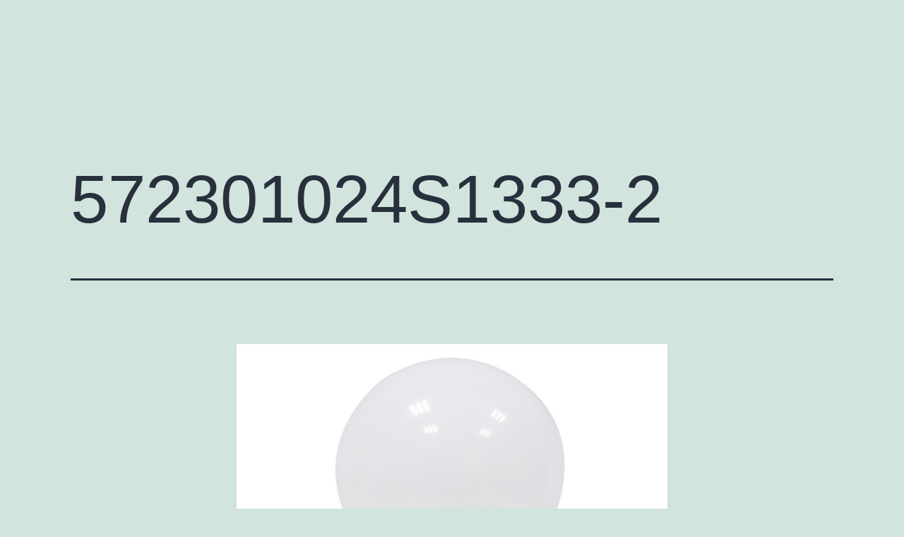

--- FILE ---
content_type: text/css; charset: UTF-8;charset=UTF-8
request_url: https://gruposaltamontes.com/wp-admin/admin-ajax.php?action=easy-facebook-likebox-customizer-style&ver=6.7.2
body_size: 1307
content:

.efbl_feed_wraper.efbl_skin_342 .efbl-grid-skin .efbl-row.e-outer {
	grid-template-columns: repeat(auto-fill, minmax(33.33%, 1fr));
}

		
.efbl_feed_wraper.efbl_skin_342 .efbl_feeds_holder.efbl_feeds_carousel .owl-nav {
	display: flex;
}

.efbl_feed_wraper.efbl_skin_342 .efbl_feeds_holder.efbl_feeds_carousel .owl-dots {
	display: block;
}

		
		
		
		
		
.efbl_feed_wraper.efbl_skin_342 .efbl_header .efbl_header_inner_wrap .efbl_header_content .efbl_header_meta .efbl_header_title {
		}

.efbl_feed_wraper.efbl_skin_342 .efbl_header .efbl_header_inner_wrap .efbl_header_img img {
	border-radius: 0;
}

.efbl_feed_wraper.efbl_skin_342 .efbl_header .efbl_header_inner_wrap .efbl_header_content .efbl_header_meta .efbl_cat,
.efbl_feed_wraper.efbl_skin_342 .efbl_header .efbl_header_inner_wrap .efbl_header_content .efbl_header_meta .efbl_followers {
		}

.efbl_feed_wraper.efbl_skin_342 .efbl_header .efbl_header_inner_wrap .efbl_header_content .efbl_bio {
		}

		
		.efbl_feed_popup_container .efbl-post-detail.efbl-popup-skin-342 .efbl-d-columns-wrapper {
		}

.efbl_feed_popup_container .efbl-post-detail.efbl-popup-skin-342 .efbl-d-columns-wrapper, .efbl_feed_popup_container .efbl-post-detail.efbl-popup-skin-342 .efbl-d-columns-wrapper .efbl-caption .efbl-feed-description, .efbl_feed_popup_container .efbl-post-detail.efbl-popup-skin-342 a, .efbl_feed_popup_container .efbl-post-detail.efbl-popup-skin-342 span {
	
		
}

.efbl_feed_popup_container .efbl-post-detail.efbl-popup-skin-342 .efbl-d-columns-wrapper .efbl-post-header {

					display: flex;

			
}

.efbl_feed_popup_container .efbl-post-detail.efbl-popup-skin-342 .efbl-d-columns-wrapper .efbl-post-header .efbl-profile-image {

					display: block;

			
}

.efbl_feed_popup_container .efbl-post-detail.efbl-popup-skin-342 .efbl-d-columns-wrapper .efbl-post-header h2 {

		
}

.efbl_feed_popup_container .efbl-post-detail.efbl-popup-skin-342 .efbl-d-columns-wrapper .efbl-post-header span {

		
}

.efbl_feed_popup_container .efbl-post-detail.efbl-popup-skin-342 .efbl-feed-description, .efbl_feed_popup_container .efbl-post-detail.efbl-popup-skin-342 .efbl_link_text {

					display: block;

			
}

.efbl_feed_popup_container .efbl-post-detail.efbl-popup-skin-342 .efbl-d-columns-wrapper .efbl-reactions-box {

					display: flex;

							
}

.efbl_feed_popup_container .efbl-post-detail.efbl-popup-skin-342 .efbl-d-columns-wrapper .efbl-reactions-box .efbl-reactions span {

		
}


.efbl_feed_popup_container .efbl-post-detail.efbl-popup-skin-342 .efbl-d-columns-wrapper .efbl-reactions-box .efbl-reactions .efbl_popup_likes_main {

					display: flex;

			
}

.efbl_feed_popup_container .efbl-post-detail.efbl-popup-skin-342 .efbl-d-columns-wrapper .efbl-reactions-box .efbl-reactions .efbl-popup-comments-icon-wrapper {

					display: flex;

			
}

.efbl_feed_popup_container .efbl-post-detail.efbl-popup-skin-342 .efbl-commnets, .efbl_feed_popup_container .efbl-post-detail.efbl-popup-skin-342 .efbl-comments-list {

					display: block;

			
}

.efbl_feed_popup_container .efbl-post-detail.efbl-popup-skin-342 .efbl-action-btn {

					display: block;

			
}

.efbl_feed_popup_container .efbl-post-detail.efbl-popup-skin-342 .efbl-d-columns-wrapper .efbl-comments-list .efbl-comment-wrap {

		
}
		
.efbl_feed_wraper.efbl_skin_343 .efbl-grid-skin .efbl-row.e-outer {
	grid-template-columns: repeat(auto-fill, minmax(33.33%, 1fr));
}

		
.efbl_feed_wraper.efbl_skin_343 .efbl_feeds_holder.efbl_feeds_carousel .owl-nav {
	display: flex;
}

.efbl_feed_wraper.efbl_skin_343 .efbl_feeds_holder.efbl_feeds_carousel .owl-dots {
	display: block;
}

		
		
		
		
		
.efbl_feed_wraper.efbl_skin_343 .efbl_header .efbl_header_inner_wrap .efbl_header_content .efbl_header_meta .efbl_header_title {
		}

.efbl_feed_wraper.efbl_skin_343 .efbl_header .efbl_header_inner_wrap .efbl_header_img img {
	border-radius: 0;
}

.efbl_feed_wraper.efbl_skin_343 .efbl_header .efbl_header_inner_wrap .efbl_header_content .efbl_header_meta .efbl_cat,
.efbl_feed_wraper.efbl_skin_343 .efbl_header .efbl_header_inner_wrap .efbl_header_content .efbl_header_meta .efbl_followers {
		}

.efbl_feed_wraper.efbl_skin_343 .efbl_header .efbl_header_inner_wrap .efbl_header_content .efbl_bio {
		}

		
		.efbl_feed_popup_container .efbl-post-detail.efbl-popup-skin-343 .efbl-d-columns-wrapper {
		}

.efbl_feed_popup_container .efbl-post-detail.efbl-popup-skin-343 .efbl-d-columns-wrapper, .efbl_feed_popup_container .efbl-post-detail.efbl-popup-skin-343 .efbl-d-columns-wrapper .efbl-caption .efbl-feed-description, .efbl_feed_popup_container .efbl-post-detail.efbl-popup-skin-343 a, .efbl_feed_popup_container .efbl-post-detail.efbl-popup-skin-343 span {
	
		
}

.efbl_feed_popup_container .efbl-post-detail.efbl-popup-skin-343 .efbl-d-columns-wrapper .efbl-post-header {

					display: flex;

			
}

.efbl_feed_popup_container .efbl-post-detail.efbl-popup-skin-343 .efbl-d-columns-wrapper .efbl-post-header .efbl-profile-image {

					display: block;

			
}

.efbl_feed_popup_container .efbl-post-detail.efbl-popup-skin-343 .efbl-d-columns-wrapper .efbl-post-header h2 {

		
}

.efbl_feed_popup_container .efbl-post-detail.efbl-popup-skin-343 .efbl-d-columns-wrapper .efbl-post-header span {

		
}

.efbl_feed_popup_container .efbl-post-detail.efbl-popup-skin-343 .efbl-feed-description, .efbl_feed_popup_container .efbl-post-detail.efbl-popup-skin-343 .efbl_link_text {

					display: block;

			
}

.efbl_feed_popup_container .efbl-post-detail.efbl-popup-skin-343 .efbl-d-columns-wrapper .efbl-reactions-box {

					display: flex;

							
}

.efbl_feed_popup_container .efbl-post-detail.efbl-popup-skin-343 .efbl-d-columns-wrapper .efbl-reactions-box .efbl-reactions span {

		
}


.efbl_feed_popup_container .efbl-post-detail.efbl-popup-skin-343 .efbl-d-columns-wrapper .efbl-reactions-box .efbl-reactions .efbl_popup_likes_main {

					display: flex;

			
}

.efbl_feed_popup_container .efbl-post-detail.efbl-popup-skin-343 .efbl-d-columns-wrapper .efbl-reactions-box .efbl-reactions .efbl-popup-comments-icon-wrapper {

					display: flex;

			
}

.efbl_feed_popup_container .efbl-post-detail.efbl-popup-skin-343 .efbl-commnets, .efbl_feed_popup_container .efbl-post-detail.efbl-popup-skin-343 .efbl-comments-list {

					display: block;

			
}

.efbl_feed_popup_container .efbl-post-detail.efbl-popup-skin-343 .efbl-action-btn {

					display: block;

			
}

.efbl_feed_popup_container .efbl-post-detail.efbl-popup-skin-343 .efbl-d-columns-wrapper .efbl-comments-list .efbl-comment-wrap {

		
}
		
.efbl_feed_wraper.efbl_skin_344 .efbl-grid-skin .efbl-row.e-outer {
	grid-template-columns: repeat(auto-fill, minmax(33.33%, 1fr));
}

		
.efbl_feed_wraper.efbl_skin_344 .efbl_feeds_holder.efbl_feeds_carousel .owl-nav {
	display: flex;
}

.efbl_feed_wraper.efbl_skin_344 .efbl_feeds_holder.efbl_feeds_carousel .owl-dots {
	display: block;
}

		
		
		
		
		
.efbl_feed_wraper.efbl_skin_344 .efbl_header .efbl_header_inner_wrap .efbl_header_content .efbl_header_meta .efbl_header_title {
		}

.efbl_feed_wraper.efbl_skin_344 .efbl_header .efbl_header_inner_wrap .efbl_header_img img {
	border-radius: 0;
}

.efbl_feed_wraper.efbl_skin_344 .efbl_header .efbl_header_inner_wrap .efbl_header_content .efbl_header_meta .efbl_cat,
.efbl_feed_wraper.efbl_skin_344 .efbl_header .efbl_header_inner_wrap .efbl_header_content .efbl_header_meta .efbl_followers {
		}

.efbl_feed_wraper.efbl_skin_344 .efbl_header .efbl_header_inner_wrap .efbl_header_content .efbl_bio {
		}

		
		.efbl_feed_popup_container .efbl-post-detail.efbl-popup-skin-344 .efbl-d-columns-wrapper {
		}

.efbl_feed_popup_container .efbl-post-detail.efbl-popup-skin-344 .efbl-d-columns-wrapper, .efbl_feed_popup_container .efbl-post-detail.efbl-popup-skin-344 .efbl-d-columns-wrapper .efbl-caption .efbl-feed-description, .efbl_feed_popup_container .efbl-post-detail.efbl-popup-skin-344 a, .efbl_feed_popup_container .efbl-post-detail.efbl-popup-skin-344 span {
	
		
}

.efbl_feed_popup_container .efbl-post-detail.efbl-popup-skin-344 .efbl-d-columns-wrapper .efbl-post-header {

					display: flex;

			
}

.efbl_feed_popup_container .efbl-post-detail.efbl-popup-skin-344 .efbl-d-columns-wrapper .efbl-post-header .efbl-profile-image {

					display: block;

			
}

.efbl_feed_popup_container .efbl-post-detail.efbl-popup-skin-344 .efbl-d-columns-wrapper .efbl-post-header h2 {

		
}

.efbl_feed_popup_container .efbl-post-detail.efbl-popup-skin-344 .efbl-d-columns-wrapper .efbl-post-header span {

		
}

.efbl_feed_popup_container .efbl-post-detail.efbl-popup-skin-344 .efbl-feed-description, .efbl_feed_popup_container .efbl-post-detail.efbl-popup-skin-344 .efbl_link_text {

					display: block;

			
}

.efbl_feed_popup_container .efbl-post-detail.efbl-popup-skin-344 .efbl-d-columns-wrapper .efbl-reactions-box {

					display: flex;

							
}

.efbl_feed_popup_container .efbl-post-detail.efbl-popup-skin-344 .efbl-d-columns-wrapper .efbl-reactions-box .efbl-reactions span {

		
}


.efbl_feed_popup_container .efbl-post-detail.efbl-popup-skin-344 .efbl-d-columns-wrapper .efbl-reactions-box .efbl-reactions .efbl_popup_likes_main {

					display: flex;

			
}

.efbl_feed_popup_container .efbl-post-detail.efbl-popup-skin-344 .efbl-d-columns-wrapper .efbl-reactions-box .efbl-reactions .efbl-popup-comments-icon-wrapper {

					display: flex;

			
}

.efbl_feed_popup_container .efbl-post-detail.efbl-popup-skin-344 .efbl-commnets, .efbl_feed_popup_container .efbl-post-detail.efbl-popup-skin-344 .efbl-comments-list {

					display: block;

			
}

.efbl_feed_popup_container .efbl-post-detail.efbl-popup-skin-344 .efbl-action-btn {

					display: block;

			
}

.efbl_feed_popup_container .efbl-post-detail.efbl-popup-skin-344 .efbl-d-columns-wrapper .efbl-comments-list .efbl-comment-wrap {

		
}
		
.efbl_feed_wraper.efbl_skin_571 .efbl-grid-skin .efbl-row.e-outer {
	grid-template-columns: repeat(auto-fill, minmax(33.33%, 1fr));
}

		
.efbl_feed_wraper.efbl_skin_571 .efbl_feeds_holder.efbl_feeds_carousel .owl-nav {
	display: flex;
}

.efbl_feed_wraper.efbl_skin_571 .efbl_feeds_holder.efbl_feeds_carousel .owl-dots {
	display: block;
}

		
		
		
		
		
.efbl_feed_wraper.efbl_skin_571 .efbl_header .efbl_header_inner_wrap .efbl_header_content .efbl_header_meta .efbl_header_title {
		}

.efbl_feed_wraper.efbl_skin_571 .efbl_header .efbl_header_inner_wrap .efbl_header_img img {
	border-radius: 0;
}

.efbl_feed_wraper.efbl_skin_571 .efbl_header .efbl_header_inner_wrap .efbl_header_content .efbl_header_meta .efbl_cat,
.efbl_feed_wraper.efbl_skin_571 .efbl_header .efbl_header_inner_wrap .efbl_header_content .efbl_header_meta .efbl_followers {
		}

.efbl_feed_wraper.efbl_skin_571 .efbl_header .efbl_header_inner_wrap .efbl_header_content .efbl_bio {
		}

		
		.efbl_feed_popup_container .efbl-post-detail.efbl-popup-skin-571 .efbl-d-columns-wrapper {
		}

.efbl_feed_popup_container .efbl-post-detail.efbl-popup-skin-571 .efbl-d-columns-wrapper, .efbl_feed_popup_container .efbl-post-detail.efbl-popup-skin-571 .efbl-d-columns-wrapper .efbl-caption .efbl-feed-description, .efbl_feed_popup_container .efbl-post-detail.efbl-popup-skin-571 a, .efbl_feed_popup_container .efbl-post-detail.efbl-popup-skin-571 span {
	
		
}

.efbl_feed_popup_container .efbl-post-detail.efbl-popup-skin-571 .efbl-d-columns-wrapper .efbl-post-header {

					display: flex;

			
}

.efbl_feed_popup_container .efbl-post-detail.efbl-popup-skin-571 .efbl-d-columns-wrapper .efbl-post-header .efbl-profile-image {

					display: block;

			
}

.efbl_feed_popup_container .efbl-post-detail.efbl-popup-skin-571 .efbl-d-columns-wrapper .efbl-post-header h2 {

		
}

.efbl_feed_popup_container .efbl-post-detail.efbl-popup-skin-571 .efbl-d-columns-wrapper .efbl-post-header span {

		
}

.efbl_feed_popup_container .efbl-post-detail.efbl-popup-skin-571 .efbl-feed-description, .efbl_feed_popup_container .efbl-post-detail.efbl-popup-skin-571 .efbl_link_text {

					display: block;

			
}

.efbl_feed_popup_container .efbl-post-detail.efbl-popup-skin-571 .efbl-d-columns-wrapper .efbl-reactions-box {

					display: flex;

							
}

.efbl_feed_popup_container .efbl-post-detail.efbl-popup-skin-571 .efbl-d-columns-wrapper .efbl-reactions-box .efbl-reactions span {

		
}


.efbl_feed_popup_container .efbl-post-detail.efbl-popup-skin-571 .efbl-d-columns-wrapper .efbl-reactions-box .efbl-reactions .efbl_popup_likes_main {

					display: flex;

			
}

.efbl_feed_popup_container .efbl-post-detail.efbl-popup-skin-571 .efbl-d-columns-wrapper .efbl-reactions-box .efbl-reactions .efbl-popup-comments-icon-wrapper {

					display: flex;

			
}

.efbl_feed_popup_container .efbl-post-detail.efbl-popup-skin-571 .efbl-commnets, .efbl_feed_popup_container .efbl-post-detail.efbl-popup-skin-571 .efbl-comments-list {

					display: block;

			
}

.efbl_feed_popup_container .efbl-post-detail.efbl-popup-skin-571 .efbl-action-btn {

					display: block;

			
}

.efbl_feed_popup_container .efbl-post-detail.efbl-popup-skin-571 .efbl-d-columns-wrapper .efbl-comments-list .efbl-comment-wrap {

		
}
		
.efbl_feed_wraper.efbl_skin_572 .efbl-grid-skin .efbl-row.e-outer {
	grid-template-columns: repeat(auto-fill, minmax(33.33%, 1fr));
}

		
.efbl_feed_wraper.efbl_skin_572 .efbl_feeds_holder.efbl_feeds_carousel .owl-nav {
	display: flex;
}

.efbl_feed_wraper.efbl_skin_572 .efbl_feeds_holder.efbl_feeds_carousel .owl-dots {
	display: block;
}

		
		
		
		
		
.efbl_feed_wraper.efbl_skin_572 .efbl_header .efbl_header_inner_wrap .efbl_header_content .efbl_header_meta .efbl_header_title {
		}

.efbl_feed_wraper.efbl_skin_572 .efbl_header .efbl_header_inner_wrap .efbl_header_img img {
	border-radius: 0;
}

.efbl_feed_wraper.efbl_skin_572 .efbl_header .efbl_header_inner_wrap .efbl_header_content .efbl_header_meta .efbl_cat,
.efbl_feed_wraper.efbl_skin_572 .efbl_header .efbl_header_inner_wrap .efbl_header_content .efbl_header_meta .efbl_followers {
		}

.efbl_feed_wraper.efbl_skin_572 .efbl_header .efbl_header_inner_wrap .efbl_header_content .efbl_bio {
		}

		
		.efbl_feed_popup_container .efbl-post-detail.efbl-popup-skin-572 .efbl-d-columns-wrapper {
		}

.efbl_feed_popup_container .efbl-post-detail.efbl-popup-skin-572 .efbl-d-columns-wrapper, .efbl_feed_popup_container .efbl-post-detail.efbl-popup-skin-572 .efbl-d-columns-wrapper .efbl-caption .efbl-feed-description, .efbl_feed_popup_container .efbl-post-detail.efbl-popup-skin-572 a, .efbl_feed_popup_container .efbl-post-detail.efbl-popup-skin-572 span {
	
		
}

.efbl_feed_popup_container .efbl-post-detail.efbl-popup-skin-572 .efbl-d-columns-wrapper .efbl-post-header {

					display: flex;

			
}

.efbl_feed_popup_container .efbl-post-detail.efbl-popup-skin-572 .efbl-d-columns-wrapper .efbl-post-header .efbl-profile-image {

					display: block;

			
}

.efbl_feed_popup_container .efbl-post-detail.efbl-popup-skin-572 .efbl-d-columns-wrapper .efbl-post-header h2 {

		
}

.efbl_feed_popup_container .efbl-post-detail.efbl-popup-skin-572 .efbl-d-columns-wrapper .efbl-post-header span {

		
}

.efbl_feed_popup_container .efbl-post-detail.efbl-popup-skin-572 .efbl-feed-description, .efbl_feed_popup_container .efbl-post-detail.efbl-popup-skin-572 .efbl_link_text {

					display: block;

			
}

.efbl_feed_popup_container .efbl-post-detail.efbl-popup-skin-572 .efbl-d-columns-wrapper .efbl-reactions-box {

					display: flex;

							
}

.efbl_feed_popup_container .efbl-post-detail.efbl-popup-skin-572 .efbl-d-columns-wrapper .efbl-reactions-box .efbl-reactions span {

		
}


.efbl_feed_popup_container .efbl-post-detail.efbl-popup-skin-572 .efbl-d-columns-wrapper .efbl-reactions-box .efbl-reactions .efbl_popup_likes_main {

					display: flex;

			
}

.efbl_feed_popup_container .efbl-post-detail.efbl-popup-skin-572 .efbl-d-columns-wrapper .efbl-reactions-box .efbl-reactions .efbl-popup-comments-icon-wrapper {

					display: flex;

			
}

.efbl_feed_popup_container .efbl-post-detail.efbl-popup-skin-572 .efbl-commnets, .efbl_feed_popup_container .efbl-post-detail.efbl-popup-skin-572 .efbl-comments-list {

					display: block;

			
}

.efbl_feed_popup_container .efbl-post-detail.efbl-popup-skin-572 .efbl-action-btn {

					display: block;

			
}

.efbl_feed_popup_container .efbl-post-detail.efbl-popup-skin-572 .efbl-d-columns-wrapper .efbl-comments-list .efbl-comment-wrap {

		
}
		
.efbl_feed_wraper.efbl_skin_573 .efbl-grid-skin .efbl-row.e-outer {
	grid-template-columns: repeat(auto-fill, minmax(33.33%, 1fr));
}

		
.efbl_feed_wraper.efbl_skin_573 .efbl_feeds_holder.efbl_feeds_carousel .owl-nav {
	display: flex;
}

.efbl_feed_wraper.efbl_skin_573 .efbl_feeds_holder.efbl_feeds_carousel .owl-dots {
	display: block;
}

		
		
		
		
		
.efbl_feed_wraper.efbl_skin_573 .efbl_header .efbl_header_inner_wrap .efbl_header_content .efbl_header_meta .efbl_header_title {
		}

.efbl_feed_wraper.efbl_skin_573 .efbl_header .efbl_header_inner_wrap .efbl_header_img img {
	border-radius: 0;
}

.efbl_feed_wraper.efbl_skin_573 .efbl_header .efbl_header_inner_wrap .efbl_header_content .efbl_header_meta .efbl_cat,
.efbl_feed_wraper.efbl_skin_573 .efbl_header .efbl_header_inner_wrap .efbl_header_content .efbl_header_meta .efbl_followers {
		}

.efbl_feed_wraper.efbl_skin_573 .efbl_header .efbl_header_inner_wrap .efbl_header_content .efbl_bio {
		}

		
		.efbl_feed_popup_container .efbl-post-detail.efbl-popup-skin-573 .efbl-d-columns-wrapper {
		}

.efbl_feed_popup_container .efbl-post-detail.efbl-popup-skin-573 .efbl-d-columns-wrapper, .efbl_feed_popup_container .efbl-post-detail.efbl-popup-skin-573 .efbl-d-columns-wrapper .efbl-caption .efbl-feed-description, .efbl_feed_popup_container .efbl-post-detail.efbl-popup-skin-573 a, .efbl_feed_popup_container .efbl-post-detail.efbl-popup-skin-573 span {
	
		
}

.efbl_feed_popup_container .efbl-post-detail.efbl-popup-skin-573 .efbl-d-columns-wrapper .efbl-post-header {

					display: flex;

			
}

.efbl_feed_popup_container .efbl-post-detail.efbl-popup-skin-573 .efbl-d-columns-wrapper .efbl-post-header .efbl-profile-image {

					display: block;

			
}

.efbl_feed_popup_container .efbl-post-detail.efbl-popup-skin-573 .efbl-d-columns-wrapper .efbl-post-header h2 {

		
}

.efbl_feed_popup_container .efbl-post-detail.efbl-popup-skin-573 .efbl-d-columns-wrapper .efbl-post-header span {

		
}

.efbl_feed_popup_container .efbl-post-detail.efbl-popup-skin-573 .efbl-feed-description, .efbl_feed_popup_container .efbl-post-detail.efbl-popup-skin-573 .efbl_link_text {

					display: block;

			
}

.efbl_feed_popup_container .efbl-post-detail.efbl-popup-skin-573 .efbl-d-columns-wrapper .efbl-reactions-box {

					display: flex;

							
}

.efbl_feed_popup_container .efbl-post-detail.efbl-popup-skin-573 .efbl-d-columns-wrapper .efbl-reactions-box .efbl-reactions span {

		
}


.efbl_feed_popup_container .efbl-post-detail.efbl-popup-skin-573 .efbl-d-columns-wrapper .efbl-reactions-box .efbl-reactions .efbl_popup_likes_main {

					display: flex;

			
}

.efbl_feed_popup_container .efbl-post-detail.efbl-popup-skin-573 .efbl-d-columns-wrapper .efbl-reactions-box .efbl-reactions .efbl-popup-comments-icon-wrapper {

					display: flex;

			
}

.efbl_feed_popup_container .efbl-post-detail.efbl-popup-skin-573 .efbl-commnets, .efbl_feed_popup_container .efbl-post-detail.efbl-popup-skin-573 .efbl-comments-list {

					display: block;

			
}

.efbl_feed_popup_container .efbl-post-detail.efbl-popup-skin-573 .efbl-action-btn {

					display: block;

			
}

.efbl_feed_popup_container .efbl-post-detail.efbl-popup-skin-573 .efbl-d-columns-wrapper .efbl-comments-list .efbl-comment-wrap {

		
}
		
.efbl_feed_wraper.efbl_skin_578 .efbl-grid-skin .efbl-row.e-outer {
	grid-template-columns: repeat(auto-fill, minmax(33.33%, 1fr));
}

		
.efbl_feed_wraper.efbl_skin_578 .efbl_feeds_holder.efbl_feeds_carousel .owl-nav {
	display: flex;
}

.efbl_feed_wraper.efbl_skin_578 .efbl_feeds_holder.efbl_feeds_carousel .owl-dots {
	display: block;
}

		
		
		
		
		
.efbl_feed_wraper.efbl_skin_578 .efbl_header .efbl_header_inner_wrap .efbl_header_content .efbl_header_meta .efbl_header_title {
		}

.efbl_feed_wraper.efbl_skin_578 .efbl_header .efbl_header_inner_wrap .efbl_header_img img {
	border-radius: 0;
}

.efbl_feed_wraper.efbl_skin_578 .efbl_header .efbl_header_inner_wrap .efbl_header_content .efbl_header_meta .efbl_cat,
.efbl_feed_wraper.efbl_skin_578 .efbl_header .efbl_header_inner_wrap .efbl_header_content .efbl_header_meta .efbl_followers {
		}

.efbl_feed_wraper.efbl_skin_578 .efbl_header .efbl_header_inner_wrap .efbl_header_content .efbl_bio {
		}

		
		.efbl_feed_popup_container .efbl-post-detail.efbl-popup-skin-578 .efbl-d-columns-wrapper {
		}

.efbl_feed_popup_container .efbl-post-detail.efbl-popup-skin-578 .efbl-d-columns-wrapper, .efbl_feed_popup_container .efbl-post-detail.efbl-popup-skin-578 .efbl-d-columns-wrapper .efbl-caption .efbl-feed-description, .efbl_feed_popup_container .efbl-post-detail.efbl-popup-skin-578 a, .efbl_feed_popup_container .efbl-post-detail.efbl-popup-skin-578 span {
	
		
}

.efbl_feed_popup_container .efbl-post-detail.efbl-popup-skin-578 .efbl-d-columns-wrapper .efbl-post-header {

					display: flex;

			
}

.efbl_feed_popup_container .efbl-post-detail.efbl-popup-skin-578 .efbl-d-columns-wrapper .efbl-post-header .efbl-profile-image {

					display: block;

			
}

.efbl_feed_popup_container .efbl-post-detail.efbl-popup-skin-578 .efbl-d-columns-wrapper .efbl-post-header h2 {

		
}

.efbl_feed_popup_container .efbl-post-detail.efbl-popup-skin-578 .efbl-d-columns-wrapper .efbl-post-header span {

		
}

.efbl_feed_popup_container .efbl-post-detail.efbl-popup-skin-578 .efbl-feed-description, .efbl_feed_popup_container .efbl-post-detail.efbl-popup-skin-578 .efbl_link_text {

					display: block;

			
}

.efbl_feed_popup_container .efbl-post-detail.efbl-popup-skin-578 .efbl-d-columns-wrapper .efbl-reactions-box {

					display: flex;

							
}

.efbl_feed_popup_container .efbl-post-detail.efbl-popup-skin-578 .efbl-d-columns-wrapper .efbl-reactions-box .efbl-reactions span {

		
}


.efbl_feed_popup_container .efbl-post-detail.efbl-popup-skin-578 .efbl-d-columns-wrapper .efbl-reactions-box .efbl-reactions .efbl_popup_likes_main {

					display: flex;

			
}

.efbl_feed_popup_container .efbl-post-detail.efbl-popup-skin-578 .efbl-d-columns-wrapper .efbl-reactions-box .efbl-reactions .efbl-popup-comments-icon-wrapper {

					display: flex;

			
}

.efbl_feed_popup_container .efbl-post-detail.efbl-popup-skin-578 .efbl-commnets, .efbl_feed_popup_container .efbl-post-detail.efbl-popup-skin-578 .efbl-comments-list {

					display: block;

			
}

.efbl_feed_popup_container .efbl-post-detail.efbl-popup-skin-578 .efbl-action-btn {

					display: block;

			
}

.efbl_feed_popup_container .efbl-post-detail.efbl-popup-skin-578 .efbl-d-columns-wrapper .efbl-comments-list .efbl-comment-wrap {

		
}
		
.efbl_feed_wraper.efbl_skin_579 .efbl-grid-skin .efbl-row.e-outer {
	grid-template-columns: repeat(auto-fill, minmax(33.33%, 1fr));
}

		
.efbl_feed_wraper.efbl_skin_579 .efbl_feeds_holder.efbl_feeds_carousel .owl-nav {
	display: flex;
}

.efbl_feed_wraper.efbl_skin_579 .efbl_feeds_holder.efbl_feeds_carousel .owl-dots {
	display: block;
}

		
		
		
		
		
.efbl_feed_wraper.efbl_skin_579 .efbl_header .efbl_header_inner_wrap .efbl_header_content .efbl_header_meta .efbl_header_title {
		}

.efbl_feed_wraper.efbl_skin_579 .efbl_header .efbl_header_inner_wrap .efbl_header_img img {
	border-radius: 0;
}

.efbl_feed_wraper.efbl_skin_579 .efbl_header .efbl_header_inner_wrap .efbl_header_content .efbl_header_meta .efbl_cat,
.efbl_feed_wraper.efbl_skin_579 .efbl_header .efbl_header_inner_wrap .efbl_header_content .efbl_header_meta .efbl_followers {
		}

.efbl_feed_wraper.efbl_skin_579 .efbl_header .efbl_header_inner_wrap .efbl_header_content .efbl_bio {
		}

		
		.efbl_feed_popup_container .efbl-post-detail.efbl-popup-skin-579 .efbl-d-columns-wrapper {
		}

.efbl_feed_popup_container .efbl-post-detail.efbl-popup-skin-579 .efbl-d-columns-wrapper, .efbl_feed_popup_container .efbl-post-detail.efbl-popup-skin-579 .efbl-d-columns-wrapper .efbl-caption .efbl-feed-description, .efbl_feed_popup_container .efbl-post-detail.efbl-popup-skin-579 a, .efbl_feed_popup_container .efbl-post-detail.efbl-popup-skin-579 span {
	
		
}

.efbl_feed_popup_container .efbl-post-detail.efbl-popup-skin-579 .efbl-d-columns-wrapper .efbl-post-header {

					display: flex;

			
}

.efbl_feed_popup_container .efbl-post-detail.efbl-popup-skin-579 .efbl-d-columns-wrapper .efbl-post-header .efbl-profile-image {

					display: block;

			
}

.efbl_feed_popup_container .efbl-post-detail.efbl-popup-skin-579 .efbl-d-columns-wrapper .efbl-post-header h2 {

		
}

.efbl_feed_popup_container .efbl-post-detail.efbl-popup-skin-579 .efbl-d-columns-wrapper .efbl-post-header span {

		
}

.efbl_feed_popup_container .efbl-post-detail.efbl-popup-skin-579 .efbl-feed-description, .efbl_feed_popup_container .efbl-post-detail.efbl-popup-skin-579 .efbl_link_text {

					display: block;

			
}

.efbl_feed_popup_container .efbl-post-detail.efbl-popup-skin-579 .efbl-d-columns-wrapper .efbl-reactions-box {

					display: flex;

							
}

.efbl_feed_popup_container .efbl-post-detail.efbl-popup-skin-579 .efbl-d-columns-wrapper .efbl-reactions-box .efbl-reactions span {

		
}


.efbl_feed_popup_container .efbl-post-detail.efbl-popup-skin-579 .efbl-d-columns-wrapper .efbl-reactions-box .efbl-reactions .efbl_popup_likes_main {

					display: flex;

			
}

.efbl_feed_popup_container .efbl-post-detail.efbl-popup-skin-579 .efbl-d-columns-wrapper .efbl-reactions-box .efbl-reactions .efbl-popup-comments-icon-wrapper {

					display: flex;

			
}

.efbl_feed_popup_container .efbl-post-detail.efbl-popup-skin-579 .efbl-commnets, .efbl_feed_popup_container .efbl-post-detail.efbl-popup-skin-579 .efbl-comments-list {

					display: block;

			
}

.efbl_feed_popup_container .efbl-post-detail.efbl-popup-skin-579 .efbl-action-btn {

					display: block;

			
}

.efbl_feed_popup_container .efbl-post-detail.efbl-popup-skin-579 .efbl-d-columns-wrapper .efbl-comments-list .efbl-comment-wrap {

		
}
		
.efbl_feed_wraper.efbl_skin_580 .efbl-grid-skin .efbl-row.e-outer {
	grid-template-columns: repeat(auto-fill, minmax(33.33%, 1fr));
}

		
.efbl_feed_wraper.efbl_skin_580 .efbl_feeds_holder.efbl_feeds_carousel .owl-nav {
	display: flex;
}

.efbl_feed_wraper.efbl_skin_580 .efbl_feeds_holder.efbl_feeds_carousel .owl-dots {
	display: block;
}

		
		
		
		
		
.efbl_feed_wraper.efbl_skin_580 .efbl_header .efbl_header_inner_wrap .efbl_header_content .efbl_header_meta .efbl_header_title {
		}

.efbl_feed_wraper.efbl_skin_580 .efbl_header .efbl_header_inner_wrap .efbl_header_img img {
	border-radius: 0;
}

.efbl_feed_wraper.efbl_skin_580 .efbl_header .efbl_header_inner_wrap .efbl_header_content .efbl_header_meta .efbl_cat,
.efbl_feed_wraper.efbl_skin_580 .efbl_header .efbl_header_inner_wrap .efbl_header_content .efbl_header_meta .efbl_followers {
		}

.efbl_feed_wraper.efbl_skin_580 .efbl_header .efbl_header_inner_wrap .efbl_header_content .efbl_bio {
		}

		
		.efbl_feed_popup_container .efbl-post-detail.efbl-popup-skin-580 .efbl-d-columns-wrapper {
		}

.efbl_feed_popup_container .efbl-post-detail.efbl-popup-skin-580 .efbl-d-columns-wrapper, .efbl_feed_popup_container .efbl-post-detail.efbl-popup-skin-580 .efbl-d-columns-wrapper .efbl-caption .efbl-feed-description, .efbl_feed_popup_container .efbl-post-detail.efbl-popup-skin-580 a, .efbl_feed_popup_container .efbl-post-detail.efbl-popup-skin-580 span {
	
		
}

.efbl_feed_popup_container .efbl-post-detail.efbl-popup-skin-580 .efbl-d-columns-wrapper .efbl-post-header {

					display: flex;

			
}

.efbl_feed_popup_container .efbl-post-detail.efbl-popup-skin-580 .efbl-d-columns-wrapper .efbl-post-header .efbl-profile-image {

					display: block;

			
}

.efbl_feed_popup_container .efbl-post-detail.efbl-popup-skin-580 .efbl-d-columns-wrapper .efbl-post-header h2 {

		
}

.efbl_feed_popup_container .efbl-post-detail.efbl-popup-skin-580 .efbl-d-columns-wrapper .efbl-post-header span {

		
}

.efbl_feed_popup_container .efbl-post-detail.efbl-popup-skin-580 .efbl-feed-description, .efbl_feed_popup_container .efbl-post-detail.efbl-popup-skin-580 .efbl_link_text {

					display: block;

			
}

.efbl_feed_popup_container .efbl-post-detail.efbl-popup-skin-580 .efbl-d-columns-wrapper .efbl-reactions-box {

					display: flex;

							
}

.efbl_feed_popup_container .efbl-post-detail.efbl-popup-skin-580 .efbl-d-columns-wrapper .efbl-reactions-box .efbl-reactions span {

		
}


.efbl_feed_popup_container .efbl-post-detail.efbl-popup-skin-580 .efbl-d-columns-wrapper .efbl-reactions-box .efbl-reactions .efbl_popup_likes_main {

					display: flex;

			
}

.efbl_feed_popup_container .efbl-post-detail.efbl-popup-skin-580 .efbl-d-columns-wrapper .efbl-reactions-box .efbl-reactions .efbl-popup-comments-icon-wrapper {

					display: flex;

			
}

.efbl_feed_popup_container .efbl-post-detail.efbl-popup-skin-580 .efbl-commnets, .efbl_feed_popup_container .efbl-post-detail.efbl-popup-skin-580 .efbl-comments-list {

					display: block;

			
}

.efbl_feed_popup_container .efbl-post-detail.efbl-popup-skin-580 .efbl-action-btn {

					display: block;

			
}

.efbl_feed_popup_container .efbl-post-detail.efbl-popup-skin-580 .efbl-d-columns-wrapper .efbl-comments-list .efbl-comment-wrap {

		
}
		
.efbl_feed_wraper.efbl_skin_636 .efbl-grid-skin .efbl-row.e-outer {
	grid-template-columns: repeat(auto-fill, minmax(33.33%, 1fr));
}

		
.efbl_feed_wraper.efbl_skin_636 .efbl_feeds_holder.efbl_feeds_carousel .owl-nav {
	display: flex;
}

.efbl_feed_wraper.efbl_skin_636 .efbl_feeds_holder.efbl_feeds_carousel .owl-dots {
	display: block;
}

		
		
		
		
		
.efbl_feed_wraper.efbl_skin_636 .efbl_header .efbl_header_inner_wrap .efbl_header_content .efbl_header_meta .efbl_header_title {
		}

.efbl_feed_wraper.efbl_skin_636 .efbl_header .efbl_header_inner_wrap .efbl_header_img img {
	border-radius: 0;
}

.efbl_feed_wraper.efbl_skin_636 .efbl_header .efbl_header_inner_wrap .efbl_header_content .efbl_header_meta .efbl_cat,
.efbl_feed_wraper.efbl_skin_636 .efbl_header .efbl_header_inner_wrap .efbl_header_content .efbl_header_meta .efbl_followers {
		}

.efbl_feed_wraper.efbl_skin_636 .efbl_header .efbl_header_inner_wrap .efbl_header_content .efbl_bio {
		}

		
		.efbl_feed_popup_container .efbl-post-detail.efbl-popup-skin-636 .efbl-d-columns-wrapper {
		}

.efbl_feed_popup_container .efbl-post-detail.efbl-popup-skin-636 .efbl-d-columns-wrapper, .efbl_feed_popup_container .efbl-post-detail.efbl-popup-skin-636 .efbl-d-columns-wrapper .efbl-caption .efbl-feed-description, .efbl_feed_popup_container .efbl-post-detail.efbl-popup-skin-636 a, .efbl_feed_popup_container .efbl-post-detail.efbl-popup-skin-636 span {
	
		
}

.efbl_feed_popup_container .efbl-post-detail.efbl-popup-skin-636 .efbl-d-columns-wrapper .efbl-post-header {

					display: flex;

			
}

.efbl_feed_popup_container .efbl-post-detail.efbl-popup-skin-636 .efbl-d-columns-wrapper .efbl-post-header .efbl-profile-image {

					display: block;

			
}

.efbl_feed_popup_container .efbl-post-detail.efbl-popup-skin-636 .efbl-d-columns-wrapper .efbl-post-header h2 {

		
}

.efbl_feed_popup_container .efbl-post-detail.efbl-popup-skin-636 .efbl-d-columns-wrapper .efbl-post-header span {

		
}

.efbl_feed_popup_container .efbl-post-detail.efbl-popup-skin-636 .efbl-feed-description, .efbl_feed_popup_container .efbl-post-detail.efbl-popup-skin-636 .efbl_link_text {

					display: block;

			
}

.efbl_feed_popup_container .efbl-post-detail.efbl-popup-skin-636 .efbl-d-columns-wrapper .efbl-reactions-box {

					display: flex;

							
}

.efbl_feed_popup_container .efbl-post-detail.efbl-popup-skin-636 .efbl-d-columns-wrapper .efbl-reactions-box .efbl-reactions span {

		
}


.efbl_feed_popup_container .efbl-post-detail.efbl-popup-skin-636 .efbl-d-columns-wrapper .efbl-reactions-box .efbl-reactions .efbl_popup_likes_main {

					display: flex;

			
}

.efbl_feed_popup_container .efbl-post-detail.efbl-popup-skin-636 .efbl-d-columns-wrapper .efbl-reactions-box .efbl-reactions .efbl-popup-comments-icon-wrapper {

					display: flex;

			
}

.efbl_feed_popup_container .efbl-post-detail.efbl-popup-skin-636 .efbl-commnets, .efbl_feed_popup_container .efbl-post-detail.efbl-popup-skin-636 .efbl-comments-list {

					display: block;

			
}

.efbl_feed_popup_container .efbl-post-detail.efbl-popup-skin-636 .efbl-action-btn {

					display: block;

			
}

.efbl_feed_popup_container .efbl-post-detail.efbl-popup-skin-636 .efbl-d-columns-wrapper .efbl-comments-list .efbl-comment-wrap {

		
}
		